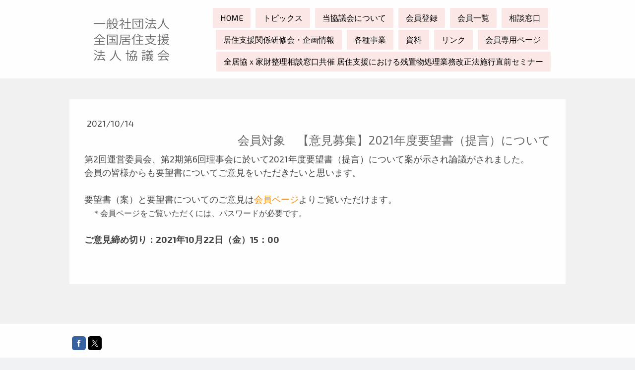

--- FILE ---
content_type: text/html; charset=UTF-8
request_url: https://www.zenkyokyou.jp/2021/10/14/%E4%BC%9A%E5%93%A1%E5%AF%BE%E8%B1%A1-%E6%84%8F%E8%A6%8B%E5%8B%9F%E9%9B%86-2021%E5%B9%B4%E5%BA%A6%E8%A6%81%E6%9C%9B%E6%9B%B8-%E6%8F%90%E8%A8%80-%E3%81%AB%E3%81%A4%E3%81%84%E3%81%A6/
body_size: 9308
content:
<!DOCTYPE html>
<html lang="ja-JP"><head>
    <meta charset="utf-8"/>
    <link rel="dns-prefetch preconnect" href="https://u.jimcdn.com/" crossorigin="anonymous"/>
<link rel="dns-prefetch preconnect" href="https://assets.jimstatic.com/" crossorigin="anonymous"/>
<link rel="dns-prefetch preconnect" href="https://image.jimcdn.com" crossorigin="anonymous"/>
<link rel="dns-prefetch preconnect" href="https://fonts.jimstatic.com" crossorigin="anonymous"/>
<meta name="viewport" content="width=device-width, initial-scale=1"/>
<meta http-equiv="X-UA-Compatible" content="IE=edge"/>
<meta name="description" content=""/>
<meta name="robots" content="index, follow, archive"/>
<meta property="st:section" content=""/>
<meta name="generator" content="Jimdo Creator"/>
<meta name="twitter:title" content="会員対象 【意見募集】2021年度要望書（提言）について"/>
<meta name="twitter:description" content="第2回運営委員会、第2期第6回理事会に於いて2021年度要望書（提言）について案が示され論議がされました。 会員の皆様からも要望書についてご意見をいただきたいと思います。 要望書（案）と要望書についてのご意見は会員ページよりご覧いただけます。 ＊会員ページをご覧いただくには、パスワードが必要です。 ご意見締め切り：2021年10月22日（金）15：00"/>
<meta name="twitter:card" content="summary_large_image"/>
<meta property="og:url" content="https://www.zenkyokyou.jp/2021/10/14/%E4%BC%9A%E5%93%A1%E5%AF%BE%E8%B1%A1-%E6%84%8F%E8%A6%8B%E5%8B%9F%E9%9B%86-2021%E5%B9%B4%E5%BA%A6%E8%A6%81%E6%9C%9B%E6%9B%B8-%E6%8F%90%E8%A8%80-%E3%81%AB%E3%81%A4%E3%81%84%E3%81%A6/"/>
<meta property="og:title" content="会員対象 【意見募集】2021年度要望書（提言）について"/>
<meta property="og:description" content="第2回運営委員会、第2期第6回理事会に於いて2021年度要望書（提言）について案が示され論議がされました。 会員の皆様からも要望書についてご意見をいただきたいと思います。 要望書（案）と要望書についてのご意見は会員ページよりご覧いただけます。 ＊会員ページをご覧いただくには、パスワードが必要です。 ご意見締め切り：2021年10月22日（金）15：00"/>
<meta property="og:type" content="article"/>
<meta property="og:locale" content="ja_JP"/>
<meta property="og:site_name" content="全国居住支援法人協議会"/>
<meta property="article:published_time" content="2021-10-14 12:27:56"/><title>会員対象 【意見募集】2021年度要望書（提言）について - 全国居住支援法人協議会</title>
<link rel="shortcut icon" href="https://u.jimcdn.com/cms/o/s097e639d49bd75e1/img/favicon.png?t=1568862051"/>
    <link rel="alternate" type="application/rss+xml" title="ブログ" href="https://www.zenkyokyou.jp/rss/blog"/>    
<link rel="canonical" href="https://www.zenkyokyou.jp/2021/10/14/会員対象-意見募集-2021年度要望書-提言-について/"/>

        <script src="https://assets.jimstatic.com/ckies.js.7c38a5f4f8d944ade39b.js"></script>

        <script src="https://assets.jimstatic.com/cookieControl.js.b05bf5f4339fa83b8e79.js"></script>
    <script>window.CookieControlSet.setToOff();</script>

    <style>html,body{margin:0}.hidden{display:none}.n{padding:5px}#cc-website-title a {text-decoration: none}.cc-m-image-align-1{text-align:left}.cc-m-image-align-2{text-align:right}.cc-m-image-align-3{text-align:center}</style>

        <link href="https://u.jimcdn.com/cms/o/s097e639d49bd75e1/layout/dm_a83322c9f46de54fdcc701758e7d9de2/css/layout.css?t=1736386968" rel="stylesheet" type="text/css" id="jimdo_layout_css"/>
<script>     /* <![CDATA[ */     /*!  loadCss [c]2014 @scottjehl, Filament Group, Inc.  Licensed MIT */     window.loadCSS = window.loadCss = function(e,n,t){var r,l=window.document,a=l.createElement("link");if(n)r=n;else{var i=(l.body||l.getElementsByTagName("head")[0]).childNodes;r=i[i.length-1]}var o=l.styleSheets;a.rel="stylesheet",a.href=e,a.media="only x",r.parentNode.insertBefore(a,n?r:r.nextSibling);var d=function(e){for(var n=a.href,t=o.length;t--;)if(o[t].href===n)return e.call(a);setTimeout(function(){d(e)})};return a.onloadcssdefined=d,d(function(){a.media=t||"all"}),a};     window.onloadCSS = function(n,o){n.onload=function(){n.onload=null,o&&o.call(n)},"isApplicationInstalled"in navigator&&"onloadcssdefined"in n&&n.onloadcssdefined(o)}     /* ]]> */ </script>     <script>
// <![CDATA[
onloadCSS(loadCss('https://assets.jimstatic.com/web.css.94de3f8b8fc5f64b610bc35fcd864f2a.css') , function() {
    this.id = 'jimdo_web_css';
});
// ]]>
</script>
<link href="https://assets.jimstatic.com/web.css.94de3f8b8fc5f64b610bc35fcd864f2a.css" rel="preload" as="style"/>
<noscript>
<link href="https://assets.jimstatic.com/web.css.94de3f8b8fc5f64b610bc35fcd864f2a.css" rel="stylesheet"/>
</noscript>
    <script>
    //<![CDATA[
        var jimdoData = {"isTestserver":false,"isLcJimdoCom":false,"isJimdoHelpCenter":false,"isProtectedPage":false,"cstok":"d202ec7f371b6932b93404c00ca5e254a0e92896","cacheJsKey":"eb4c932991e4eaf741d3c68fe0b16534c237a641","cacheCssKey":"eb4c932991e4eaf741d3c68fe0b16534c237a641","cdnUrl":"https:\/\/assets.jimstatic.com\/","minUrl":"https:\/\/assets.jimstatic.com\/app\/cdn\/min\/file\/","authUrl":"https:\/\/a.jimdo.com\/","webPath":"https:\/\/www.zenkyokyou.jp\/","appUrl":"https:\/\/a.jimdo.com\/","cmsLanguage":"ja_JP","isFreePackage":false,"mobile":false,"isDevkitTemplateUsed":true,"isTemplateResponsive":true,"websiteId":"s097e639d49bd75e1","pageId":2144099952,"packageId":2,"shop":{"deliveryTimeTexts":{"1":"\u304a\u5c4a\u3051\u65e5\u6570\uff1a1~3\u65e5","2":"\u304a\u5c4a\u3051\u65e5\u6570\uff1a3~5\u65e5","3":"\u304a\u5c4a\u3051\u65e5\u6570\uff1a5~8\u65e5"},"checkoutButtonText":"\u8cfc\u5165","isReady":false,"currencyFormat":{"pattern":"\u00a4#,##0","convertedPattern":"$#,##0","symbols":{"GROUPING_SEPARATOR":",","DECIMAL_SEPARATOR":".","CURRENCY_SYMBOL":"\uffe5"}},"currencyLocale":"ja_JP"},"tr":{"gmap":{"searchNotFound":"\u5165\u529b\u3055\u308c\u305f\u4f4f\u6240\u306f\u5b58\u5728\u3057\u306a\u3044\u304b\u3001\u898b\u3064\u3051\u308b\u3053\u3068\u304c\u3067\u304d\u307e\u305b\u3093\u3067\u3057\u305f\u3002","routeNotFound":"\u30eb\u30fc\u30c8\u304c\u8a08\u7b97\u3067\u304d\u307e\u305b\u3093\u3067\u3057\u305f\u3002\u76ee\u7684\u5730\u304c\u9060\u3059\u304e\u308b\u304b\u660e\u78ba\u3067\u306f\u306a\u3044\u53ef\u80fd\u6027\u304c\u3042\u308a\u307e\u3059\u3002"},"shop":{"checkoutSubmit":{"next":"\u6b21\u3078","wait":"\u304a\u5f85\u3061\u304f\u3060\u3055\u3044"},"paypalError":"\u30a8\u30e9\u30fc\u304c\u767a\u751f\u3057\u307e\u3057\u305f\u3002\u518d\u5ea6\u304a\u8a66\u3057\u304f\u3060\u3055\u3044\u3002","cartBar":"\u30b7\u30e7\u30c3\u30d4\u30f3\u30b0\u30ab\u30fc\u30c8\u3092\u78ba\u8a8d","maintenance":"\u7533\u3057\u8a33\u3054\u3056\u3044\u307e\u305b\u3093\u3001\u30e1\u30f3\u30c6\u30ca\u30f3\u30b9\u4e2d\u306e\u305f\u3081\u4e00\u6642\u7684\u306b\u30b7\u30e7\u30c3\u30d7\u304c\u5229\u7528\u3067\u304d\u307e\u305b\u3093\u3002\u3054\u8ff7\u60d1\u3092\u304a\u304b\u3051\u3057\u7533\u3057\u8a33\u3054\u3056\u3044\u307e\u305b\u3093\u304c\u3001\u304a\u6642\u9593\u3092\u3042\u3051\u3066\u518d\u5ea6\u304a\u8a66\u3057\u304f\u3060\u3055\u3044\u3002","addToCartOverlay":{"productInsertedText":"\u30ab\u30fc\u30c8\u306b\u5546\u54c1\u304c\u8ffd\u52a0\u3055\u308c\u307e\u3057\u305f","continueShoppingText":"\u8cb7\u3044\u7269\u3092\u7d9a\u3051\u308b","reloadPageText":"\u66f4\u65b0"},"notReadyText":"\u3053\u3061\u3089\u306e\u30b7\u30e7\u30c3\u30d7\u306f\u73fe\u5728\u6e96\u5099\u4e2d\u306e\u305f\u3081\u3054\u5229\u7528\u3044\u305f\u3060\u3051\u307e\u305b\u3093\u3002\u30b7\u30e7\u30c3\u30d7\u30aa\u30fc\u30ca\u30fc\u306f\u4ee5\u4e0b\u3092\u3054\u78ba\u8a8d\u304f\u3060\u3055\u3044\u3002https:\/\/help.jimdo.com\/hc\/ja\/articles\/115005521583","numLeftText":"\u73fe\u5728\u3053\u306e\u5546\u54c1\u306f {:num} \u307e\u3067\u8cfc\u5165\u3067\u304d\u307e\u3059\u3002","oneLeftText":"\u3053\u306e\u5546\u54c1\u306e\u5728\u5eab\u306f\u6b8b\u308a1\u70b9\u3067\u3059"},"common":{"timeout":"\u30a8\u30e9\u30fc\u304c\u767a\u751f\u3044\u305f\u3057\u307e\u3057\u305f\u3002\u5f8c\u307b\u3069\u518d\u5b9f\u884c\u3057\u3066\u304f\u3060\u3055\u3044\u3002"},"form":{"badRequest":"\u30a8\u30e9\u30fc\u304c\u767a\u751f\u3057\u307e\u3057\u305f\u3002\u5f8c\u307b\u3069\u6539\u3081\u3066\u304a\u8a66\u3057\u304f\u3060\u3055\u3044\u3002"}},"jQuery":"jimdoGen002","isJimdoMobileApp":false,"bgConfig":{"id":83260452,"type":"color","color":"rgb(241, 241, 241)"},"bgFullscreen":null,"responsiveBreakpointLandscape":767,"responsiveBreakpointPortrait":480,"copyableHeadlineLinks":false,"tocGeneration":false,"googlemapsConsoleKey":false,"loggingForAnalytics":false,"loggingForPredefinedPages":false,"isFacebookPixelIdEnabled":false,"userAccountId":"20b1744c-ca01-43ae-9b61-e20bc815b666"};
    // ]]>
</script>

     <script> (function(window) { 'use strict'; var regBuff = window.__regModuleBuffer = []; var regModuleBuffer = function() { var args = [].slice.call(arguments); regBuff.push(args); }; if (!window.regModule) { window.regModule = regModuleBuffer; } })(window); </script>
    <script src="https://assets.jimstatic.com/web.js.58bdb3da3da85b5697c0.js" async="true"></script>
    <script src="https://assets.jimstatic.com/at.js.62588d64be2115a866ce.js"></script>
    
</head>

<body class="body cc-page cc-page-blog j-m-gallery-styles j-m-video-styles j-m-hr-styles j-m-header-styles j-m-text-styles j-m-emotionheader-styles j-m-htmlCode-styles j-m-rss-styles j-m-form-styles-disabled j-m-table-styles j-m-textWithImage-styles j-m-downloadDocument-styles j-m-imageSubtitle-styles j-m-flickr-styles j-m-googlemaps-styles j-m-blogSelection-styles-disabled j-m-comment-styles-disabled j-m-jimdo-styles j-m-profile-styles j-m-guestbook-styles j-m-promotion-styles j-m-twitter-styles j-m-hgrid-styles j-m-shoppingcart-styles j-m-catalog-styles j-m-product-styles-disabled j-m-facebook-styles j-m-sharebuttons-styles j-m-formnew-styles-disabled j-m-callToAction-styles j-m-turbo-styles j-m-spacing-styles j-m-googleplus-styles j-m-dummy-styles j-m-search-styles j-m-booking-styles j-m-socialprofiles-styles j-footer-styles cc-pagemode-default cc-content-parent" id="page-2144099952">

<div id="cc-inner" class="cc-content-parent">

  <input type="checkbox" id="jtpl-navigation__checkbox" class="jtpl-navigation__checkbox"/><!-- _main.sass --><div class="jtpl-main cc-content-parent">

    <div class="jtpl-background-area" background-area=""></div>

    <!-- _cart.sass -->
    <div class="jtpl-cart">
      
    </div>
    <!-- END _cart.sass -->

    <!-- _header.sass -->
    <header class="jtpl-header navigation-colors"><div class="jtpl-topbar-section navigation-vertical-alignment">
        <div class="jtpl-logo">
          <div id="cc-website-logo" class="cc-single-module-element"><div id="cc-m-10848019352" class="j-module n j-imageSubtitle"><div class="cc-m-image-container"><figure class="cc-imagewrapper cc-m-image-align-1">
<a href="https://www.zenkyokyou.jp/" target="_self"><img srcset="https://image.jimcdn.com/app/cms/image/transf/dimension=200x10000:format=png/path/s097e639d49bd75e1/image/iaa99dfdb99292679/version/1564043822/image.png 200w, https://image.jimcdn.com/app/cms/image/transf/dimension=320x10000:format=png/path/s097e639d49bd75e1/image/iaa99dfdb99292679/version/1564043822/image.png 320w, https://image.jimcdn.com/app/cms/image/transf/dimension=400x10000:format=png/path/s097e639d49bd75e1/image/iaa99dfdb99292679/version/1564043822/image.png 400w" sizes="(min-width: 200px) 200px, 100vw" id="cc-m-imagesubtitle-image-10848019352" src="https://image.jimcdn.com/app/cms/image/transf/dimension=200x10000:format=png/path/s097e639d49bd75e1/image/iaa99dfdb99292679/version/1564043822/image.png" alt="全国居住支援法人協議会" class="" data-src-width="600" data-src-height="300" data-src="https://image.jimcdn.com/app/cms/image/transf/dimension=200x10000:format=png/path/s097e639d49bd75e1/image/iaa99dfdb99292679/version/1564043822/image.png" data-image-id="7140596252"/></a>    

</figure>
</div>
<div class="cc-clear"></div>
<script id="cc-m-reg-10848019352">// <![CDATA[

    window.regModule("module_imageSubtitle", {"data":{"imageExists":true,"hyperlink":"","hyperlink_target":"","hyperlinkAsString":"","pinterest":"0","id":10848019352,"widthEqualsContent":"1","resizeWidth":"200","resizeHeight":100},"id":10848019352});
// ]]>
</script></div></div>
        </div>

        <!-- _navigation.sass -->
        <nav class="jtpl-navigation" data-dropdown="true"><div data-container="navigation"><div class="j-nav-variant-nested"><ul class="cc-nav-level-0 j-nav-level-0"><li id="cc-nav-view-2120944552" class="jmd-nav__list-item-0"><a href="/" data-link-title="HOME">HOME</a></li><li id="cc-nav-view-2120986252" class="jmd-nav__list-item-0"><a href="/トピックス/" data-link-title="トピックス">トピックス</a></li><li id="cc-nav-view-2121869552" class="jmd-nav__list-item-0 j-nav-has-children"><a href="/当協議会について/" data-link-title="当協議会について">当協議会について</a><span data-navi-toggle="cc-nav-view-2121869552" class="jmd-nav__toggle-button"></span><ul class="cc-nav-level-1 j-nav-level-1"><li id="cc-nav-view-2121641352" class="jmd-nav__list-item-1"><a href="/当協議会について/設立趣旨/" data-link-title="設立趣旨">設立趣旨</a></li><li id="cc-nav-view-2121641452" class="jmd-nav__list-item-1"><a href="/当協議会について/組織概要/" data-link-title="組織概要">組織概要</a></li></ul></li><li id="cc-nav-view-2121641552" class="jmd-nav__list-item-0"><a href="/会員登録/" data-link-title="会員登録">会員登録</a></li><li id="cc-nav-view-2138255552" class="jmd-nav__list-item-0"><a href="/会員一覧/" data-link-title="会員一覧">会員一覧</a></li><li id="cc-nav-view-2140166452" class="jmd-nav__list-item-0"><a href="/相談窓口/" data-link-title="相談窓口">相談窓口</a></li><li id="cc-nav-view-2124783352" class="jmd-nav__list-item-0 j-nav-has-children"><a href="/居住支援関係研修会-企画情報/" data-link-title="居住支援関係研修会・企画情報">居住支援関係研修会・企画情報</a><span data-navi-toggle="cc-nav-view-2124783352" class="jmd-nav__toggle-button"></span><ul class="cc-nav-level-1 j-nav-level-1"><li id="cc-nav-view-2124784652" class="jmd-nav__list-item-1 j-nav-has-children"><a href="/居住支援関係研修会-企画情報/当協議会-主催/" data-link-title="当協議会 主催">当協議会 主催</a><span data-navi-toggle="cc-nav-view-2124784652" class="jmd-nav__toggle-button"></span><ul class="cc-nav-level-2 j-nav-level-2"><li id="cc-nav-view-2156153452" class="jmd-nav__list-item-2"><a href="/居住支援関係研修会-企画情報/当協議会-主催/当会主催2510以降/" data-link-title="当会主催2510以降">当会主催2510以降</a></li></ul></li><li id="cc-nav-view-2155529452" class="jmd-nav__list-item-1 j-nav-has-children"><a href="/居住支援関係研修会-企画情報/会員-関係団体主催/" data-link-title="会員･関係団体主催">会員･関係団体主催</a><span data-navi-toggle="cc-nav-view-2155529452" class="jmd-nav__toggle-button"></span><ul class="cc-nav-level-2 j-nav-level-2"><li id="cc-nav-view-2156051852" class="jmd-nav__list-item-2"><a href="/居住支援関係研修会-企画情報/会員-関係団体主催/会員団体主催-2510以降/" data-link-title="会員団体主催(2510以降">会員団体主催(2510以降</a></li></ul></li><li id="cc-nav-view-2155135152" class="jmd-nav__list-item-1"><a href="/居住支援関係研修会-企画情報/居住支援最新情報/" data-link-title="居住支援最新情報">居住支援最新情報</a></li><li id="cc-nav-view-2142071052" class="jmd-nav__list-item-1"><a href="/居住支援関係研修会-企画情報/標準テキスト/" data-link-title="標準テキスト">標準テキスト</a></li></ul></li><li id="cc-nav-view-2144268652" class="jmd-nav__list-item-0 j-nav-has-children"><a href="/各種事業/" data-link-title="各種事業">各種事業</a><span data-navi-toggle="cc-nav-view-2144268652" class="jmd-nav__toggle-button"></span><ul class="cc-nav-level-1 j-nav-level-1"><li id="cc-nav-view-2152048652" class="jmd-nav__list-item-1 j-nav-has-children"><a href="/各種事業/居住支援研修会/" data-link-title="居住支援研修会">居住支援研修会</a><span data-navi-toggle="cc-nav-view-2152048652" class="jmd-nav__toggle-button"></span><ul class="cc-nav-level-2 j-nav-level-2"><li id="cc-nav-view-2156073352" class="jmd-nav__list-item-2"><a href="/各種事業/居住支援研修会/受講faq/" data-link-title="受講FAQ">受講FAQ</a></li><li id="cc-nav-view-2155722052" class="jmd-nav__list-item-2"><a href="/各種事業/居住支援研修会/参加者専用ページ/" data-link-title="参加者専用ページ">参加者専用ページ</a></li><li id="cc-nav-view-2156075852" class="jmd-nav__list-item-2"><a href="/各種事業/居住支援研修会/受講証明発行/" data-link-title="受講証明発行">受講証明発行</a></li><li id="cc-nav-view-2156076552" class="jmd-nav__list-item-2"><a href="/各種事業/居住支援研修会/第1回受講証明/" data-link-title="第1回受講証明">第1回受講証明</a></li><li id="cc-nav-view-2156076652" class="jmd-nav__list-item-2"><a href="/各種事業/居住支援研修会/第2回受講証明/" data-link-title="第2回受講証明">第2回受講証明</a></li></ul></li><li id="cc-nav-view-2143005152" class="jmd-nav__list-item-1 j-nav-has-children"><a href="/各種事業/アドバイス事業/" data-link-title="アドバイス事業">アドバイス事業</a><span data-navi-toggle="cc-nav-view-2143005152" class="jmd-nav__toggle-button"></span><ul class="cc-nav-level-2 j-nav-level-2"><li id="cc-nav-view-2143016752" class="jmd-nav__list-item-2"><a href="/各種事業/アドバイス事業/faq/" data-link-title="FAQ">FAQ</a></li></ul></li><li id="cc-nav-view-2142634452" class="jmd-nav__list-item-1 j-nav-has-children"><a href="/各種事業/調査研究事業/" data-link-title="調査研究事業">調査研究事業</a><span data-navi-toggle="cc-nav-view-2142634452" class="jmd-nav__toggle-button"></span><ul class="cc-nav-level-2 j-nav-level-2"><li id="cc-nav-view-2153690952" class="jmd-nav__list-item-2"><a href="/各種事業/調査研究事業/支援付き住宅/" data-link-title="支援付き住宅">支援付き住宅</a></li><li id="cc-nav-view-2153691052" class="jmd-nav__list-item-2"><a href="/各種事業/調査研究事業/包括的研究会/" data-link-title="包括的研究会">包括的研究会</a></li><li id="cc-nav-view-2154773052" class="jmd-nav__list-item-2"><a href="/各種事業/調査研究事業/資料掲載-20241008公開研究会専用ページ/" data-link-title="【資料掲載】20241008公開研究会専用ページ">【資料掲載】20241008公開研究会専用ページ</a></li></ul></li><li id="cc-nav-view-2144269452" class="jmd-nav__list-item-1"><a href="/各種事業/助成事業/" data-link-title="助成事業">助成事業</a></li></ul></li><li id="cc-nav-view-2142721552" class="jmd-nav__list-item-0 j-nav-has-children"><a href="/資料/" data-link-title="資料">資料</a><span data-navi-toggle="cc-nav-view-2142721552" class="jmd-nav__toggle-button"></span><ul class="cc-nav-level-1 j-nav-level-1"><li id="cc-nav-view-2152368552" class="jmd-nav__list-item-1"><a href="/資料/標準テキスト等/" data-link-title="標準テキスト等">標準テキスト等</a></li><li id="cc-nav-view-2152368252" class="jmd-nav__list-item-1"><a href="/資料/高住財資料/" data-link-title="高住財資料">高住財資料</a></li><li id="cc-nav-view-2155500652" class="jmd-nav__list-item-1"><a href="/資料/書籍-ごちゃまぜの設計/" data-link-title="書籍「ごちゃまぜの設計」">書籍「ごちゃまぜの設計」</a></li><li id="cc-nav-view-2145817952" class="jmd-nav__list-item-1"><a href="/資料/支援金情報-旧/" data-link-title="支援金情報(旧)">支援金情報(旧)</a></li></ul></li><li id="cc-nav-view-2121641252" class="jmd-nav__list-item-0"><a href="/リンク/" data-link-title="リンク">リンク</a></li><li id="cc-nav-view-2121863352" class="jmd-nav__list-item-0 j-nav-has-children"><a href="/会員専用ページ/" data-link-title="会員専用ページ">会員専用ページ</a><span data-navi-toggle="cc-nav-view-2121863352" class="jmd-nav__toggle-button"></span><ul class="cc-nav-level-1 j-nav-level-1"><li id="cc-nav-view-2124783152" class="jmd-nav__list-item-1"><a href="/会員専用ページ/要望書-提言/" data-link-title="要望書(提言)">要望書(提言)</a></li><li id="cc-nav-view-2154733752" class="jmd-nav__list-item-1"><a href="/会員専用ページ/地域拠点整備/" data-link-title="地域拠点整備">地域拠点整備</a></li><li id="cc-nav-view-2142730252" class="jmd-nav__list-item-1"><a href="/会員専用ページ/定時社員総会/" data-link-title="定時社員総会">定時社員総会</a></li></ul></li><li id="cc-nav-view-2156098252" class="jmd-nav__list-item-0"><a href="/全居協ｘ家財整理相談窓口共催-居住支援における残置物処理業務改正法施行直前セミナー/" data-link-title="全居協ｘ家財整理相談窓口共催 居住支援における残置物処理業務改正法施行直前セミナー">全居協ｘ家財整理相談窓口共催 居住支援における残置物処理業務改正法施行直前セミナー</a></li></ul></div></div>
        </nav><!-- END _navigation.sass --><!-- _mobile-navigation.sass --><label for="jtpl-navigation__checkbox" class="jtpl-navigation__label navigation-colors__menu-icon">
          <span class="jtpl-navigation__borders navigation-colors__menu-icon"></span>
        </label>
        <div class="jtpl-mobile-navigation navigation-colors">
          <div data-container="navigation"><div class="j-nav-variant-nested"><ul class="cc-nav-level-0 j-nav-level-0"><li id="cc-nav-view-2120944552" class="jmd-nav__list-item-0"><a href="/" data-link-title="HOME">HOME</a></li><li id="cc-nav-view-2120986252" class="jmd-nav__list-item-0"><a href="/トピックス/" data-link-title="トピックス">トピックス</a></li><li id="cc-nav-view-2121869552" class="jmd-nav__list-item-0 j-nav-has-children"><a href="/当協議会について/" data-link-title="当協議会について">当協議会について</a><span data-navi-toggle="cc-nav-view-2121869552" class="jmd-nav__toggle-button"></span><ul class="cc-nav-level-1 j-nav-level-1"><li id="cc-nav-view-2121641352" class="jmd-nav__list-item-1"><a href="/当協議会について/設立趣旨/" data-link-title="設立趣旨">設立趣旨</a></li><li id="cc-nav-view-2121641452" class="jmd-nav__list-item-1"><a href="/当協議会について/組織概要/" data-link-title="組織概要">組織概要</a></li></ul></li><li id="cc-nav-view-2121641552" class="jmd-nav__list-item-0"><a href="/会員登録/" data-link-title="会員登録">会員登録</a></li><li id="cc-nav-view-2138255552" class="jmd-nav__list-item-0"><a href="/会員一覧/" data-link-title="会員一覧">会員一覧</a></li><li id="cc-nav-view-2140166452" class="jmd-nav__list-item-0"><a href="/相談窓口/" data-link-title="相談窓口">相談窓口</a></li><li id="cc-nav-view-2124783352" class="jmd-nav__list-item-0 j-nav-has-children"><a href="/居住支援関係研修会-企画情報/" data-link-title="居住支援関係研修会・企画情報">居住支援関係研修会・企画情報</a><span data-navi-toggle="cc-nav-view-2124783352" class="jmd-nav__toggle-button"></span><ul class="cc-nav-level-1 j-nav-level-1"><li id="cc-nav-view-2124784652" class="jmd-nav__list-item-1 j-nav-has-children"><a href="/居住支援関係研修会-企画情報/当協議会-主催/" data-link-title="当協議会 主催">当協議会 主催</a><span data-navi-toggle="cc-nav-view-2124784652" class="jmd-nav__toggle-button"></span><ul class="cc-nav-level-2 j-nav-level-2"><li id="cc-nav-view-2156153452" class="jmd-nav__list-item-2"><a href="/居住支援関係研修会-企画情報/当協議会-主催/当会主催2510以降/" data-link-title="当会主催2510以降">当会主催2510以降</a></li></ul></li><li id="cc-nav-view-2155529452" class="jmd-nav__list-item-1 j-nav-has-children"><a href="/居住支援関係研修会-企画情報/会員-関係団体主催/" data-link-title="会員･関係団体主催">会員･関係団体主催</a><span data-navi-toggle="cc-nav-view-2155529452" class="jmd-nav__toggle-button"></span><ul class="cc-nav-level-2 j-nav-level-2"><li id="cc-nav-view-2156051852" class="jmd-nav__list-item-2"><a href="/居住支援関係研修会-企画情報/会員-関係団体主催/会員団体主催-2510以降/" data-link-title="会員団体主催(2510以降">会員団体主催(2510以降</a></li></ul></li><li id="cc-nav-view-2155135152" class="jmd-nav__list-item-1"><a href="/居住支援関係研修会-企画情報/居住支援最新情報/" data-link-title="居住支援最新情報">居住支援最新情報</a></li><li id="cc-nav-view-2142071052" class="jmd-nav__list-item-1"><a href="/居住支援関係研修会-企画情報/標準テキスト/" data-link-title="標準テキスト">標準テキスト</a></li></ul></li><li id="cc-nav-view-2144268652" class="jmd-nav__list-item-0 j-nav-has-children"><a href="/各種事業/" data-link-title="各種事業">各種事業</a><span data-navi-toggle="cc-nav-view-2144268652" class="jmd-nav__toggle-button"></span><ul class="cc-nav-level-1 j-nav-level-1"><li id="cc-nav-view-2152048652" class="jmd-nav__list-item-1 j-nav-has-children"><a href="/各種事業/居住支援研修会/" data-link-title="居住支援研修会">居住支援研修会</a><span data-navi-toggle="cc-nav-view-2152048652" class="jmd-nav__toggle-button"></span><ul class="cc-nav-level-2 j-nav-level-2"><li id="cc-nav-view-2156073352" class="jmd-nav__list-item-2"><a href="/各種事業/居住支援研修会/受講faq/" data-link-title="受講FAQ">受講FAQ</a></li><li id="cc-nav-view-2155722052" class="jmd-nav__list-item-2"><a href="/各種事業/居住支援研修会/参加者専用ページ/" data-link-title="参加者専用ページ">参加者専用ページ</a></li><li id="cc-nav-view-2156075852" class="jmd-nav__list-item-2"><a href="/各種事業/居住支援研修会/受講証明発行/" data-link-title="受講証明発行">受講証明発行</a></li><li id="cc-nav-view-2156076552" class="jmd-nav__list-item-2"><a href="/各種事業/居住支援研修会/第1回受講証明/" data-link-title="第1回受講証明">第1回受講証明</a></li><li id="cc-nav-view-2156076652" class="jmd-nav__list-item-2"><a href="/各種事業/居住支援研修会/第2回受講証明/" data-link-title="第2回受講証明">第2回受講証明</a></li></ul></li><li id="cc-nav-view-2143005152" class="jmd-nav__list-item-1 j-nav-has-children"><a href="/各種事業/アドバイス事業/" data-link-title="アドバイス事業">アドバイス事業</a><span data-navi-toggle="cc-nav-view-2143005152" class="jmd-nav__toggle-button"></span><ul class="cc-nav-level-2 j-nav-level-2"><li id="cc-nav-view-2143016752" class="jmd-nav__list-item-2"><a href="/各種事業/アドバイス事業/faq/" data-link-title="FAQ">FAQ</a></li></ul></li><li id="cc-nav-view-2142634452" class="jmd-nav__list-item-1 j-nav-has-children"><a href="/各種事業/調査研究事業/" data-link-title="調査研究事業">調査研究事業</a><span data-navi-toggle="cc-nav-view-2142634452" class="jmd-nav__toggle-button"></span><ul class="cc-nav-level-2 j-nav-level-2"><li id="cc-nav-view-2153690952" class="jmd-nav__list-item-2"><a href="/各種事業/調査研究事業/支援付き住宅/" data-link-title="支援付き住宅">支援付き住宅</a></li><li id="cc-nav-view-2153691052" class="jmd-nav__list-item-2"><a href="/各種事業/調査研究事業/包括的研究会/" data-link-title="包括的研究会">包括的研究会</a></li><li id="cc-nav-view-2154773052" class="jmd-nav__list-item-2"><a href="/各種事業/調査研究事業/資料掲載-20241008公開研究会専用ページ/" data-link-title="【資料掲載】20241008公開研究会専用ページ">【資料掲載】20241008公開研究会専用ページ</a></li></ul></li><li id="cc-nav-view-2144269452" class="jmd-nav__list-item-1"><a href="/各種事業/助成事業/" data-link-title="助成事業">助成事業</a></li></ul></li><li id="cc-nav-view-2142721552" class="jmd-nav__list-item-0 j-nav-has-children"><a href="/資料/" data-link-title="資料">資料</a><span data-navi-toggle="cc-nav-view-2142721552" class="jmd-nav__toggle-button"></span><ul class="cc-nav-level-1 j-nav-level-1"><li id="cc-nav-view-2152368552" class="jmd-nav__list-item-1"><a href="/資料/標準テキスト等/" data-link-title="標準テキスト等">標準テキスト等</a></li><li id="cc-nav-view-2152368252" class="jmd-nav__list-item-1"><a href="/資料/高住財資料/" data-link-title="高住財資料">高住財資料</a></li><li id="cc-nav-view-2155500652" class="jmd-nav__list-item-1"><a href="/資料/書籍-ごちゃまぜの設計/" data-link-title="書籍「ごちゃまぜの設計」">書籍「ごちゃまぜの設計」</a></li><li id="cc-nav-view-2145817952" class="jmd-nav__list-item-1"><a href="/資料/支援金情報-旧/" data-link-title="支援金情報(旧)">支援金情報(旧)</a></li></ul></li><li id="cc-nav-view-2121641252" class="jmd-nav__list-item-0"><a href="/リンク/" data-link-title="リンク">リンク</a></li><li id="cc-nav-view-2121863352" class="jmd-nav__list-item-0 j-nav-has-children"><a href="/会員専用ページ/" data-link-title="会員専用ページ">会員専用ページ</a><span data-navi-toggle="cc-nav-view-2121863352" class="jmd-nav__toggle-button"></span><ul class="cc-nav-level-1 j-nav-level-1"><li id="cc-nav-view-2124783152" class="jmd-nav__list-item-1"><a href="/会員専用ページ/要望書-提言/" data-link-title="要望書(提言)">要望書(提言)</a></li><li id="cc-nav-view-2154733752" class="jmd-nav__list-item-1"><a href="/会員専用ページ/地域拠点整備/" data-link-title="地域拠点整備">地域拠点整備</a></li><li id="cc-nav-view-2142730252" class="jmd-nav__list-item-1"><a href="/会員専用ページ/定時社員総会/" data-link-title="定時社員総会">定時社員総会</a></li></ul></li><li id="cc-nav-view-2156098252" class="jmd-nav__list-item-0"><a href="/全居協ｘ家財整理相談窓口共催-居住支援における残置物処理業務改正法施行直前セミナー/" data-link-title="全居協ｘ家財整理相談窓口共催 居住支援における残置物処理業務改正法施行直前セミナー">全居協ｘ家財整理相談窓口共催 居住支援における残置物処理業務改正法施行直前セミナー</a></li></ul></div></div>
        </div>
        <!-- END _mobile-navigation.sass -->

      </div>
    </header><!-- END _header.sass --><!-- _section-main.sass --><div class="jtpl-section-main cc-content-parent">
      <div class="jtpl-content content-options cc-content-parent">

        <!-- breadcrumb.sass -->
        <div class="jtpl-breadcrumb breadcrumb-options">
          <div data-container="navigation"><div class="j-nav-variant-breadcrumb"><ol/></div></div>
        </div>
        <!-- END breadcrumb.sass -->

        <div id="content_area" data-container="content"><div id="content_start"></div>
        <article class="j-blog"><div class="n j-blog-meta j-blog-post--header">
    <div class="j-text j-module n">
                <span class="j-text j-blog-post--date">
            2021/10/14        </span>
    </div>
    <h1 class="j-blog-header j-blog-headline j-blog-post--headline">会員対象　【意見募集】2021年度要望書（提言）について</h1>
</div>
<div class="post j-blog-content">
        <div id="cc-matrix-3058916652"><div id="cc-m-11130492252" class="j-module n j-text "><p>
    第2回運営委員会、第2期第6回理事会に於いて2021年度要望書（提言）について案が示され論議がされました。
</p>

<p>
    会員の皆様からも要望書についてご意見をいただきたいと思います。
</p>

<p>
     
</p>

<p>
    要望書（案）と要望書についてのご意見は<a href="/会員専用ページ/要望書-提言/" title="要望書（提言）">会員ページ</a>よりご覧いただけます。
</p>

<p>
    <span style="font-size: 16px;">　＊会員ページをご覧いただくには、パスワードが必要です。</span>
</p>

<p>
     
</p>

<p>
    <strong>ご意見締め切り：2021年10月22日（金）15：00</strong>　
</p></div></div>
        </div><div class="j-module n j-text j-blog-post--tags-wrapper"><span class="j-blog-post--tags--template" style="display: none;"><a class="j-blog-post--tag" href="https://www.zenkyokyou.jp/トピックス/?tag=tagPlaceholder">tagPlaceholder</a></span><span class="j-blog-post--tags-label" style="display: none;">カテゴリ：</span> <span class="j-blog-post--tags-list"></span></div></article>
        </div>
      </div>
    </div>
    <!-- END _section-main.sass -->

    <!-- _section-aside.sass -->
    <aside class="jtpl-section-aside sidebar-options"><div class="jtpl-section-aside__inner">
        <div data-container="sidebar"><div id="cc-matrix-2979874352"><div id="cc-m-11292349052" class="j-module n j-sharebuttons ">
<div class="cc-sharebuttons-element cc-sharebuttons-size-32 cc-sharebuttons-style-colored cc-sharebuttons-design-square cc-sharebuttons-align-left">


    <a class="cc-sharebuttons-facebook" href="http://www.facebook.com/sharer.php?u=https://www.zenkyokyou.jp/&amp;t=%E5%85%A8%E5%9B%BD%E5%B1%85%E4%BD%8F%E6%94%AF%E6%8F%B4%E6%B3%95%E4%BA%BA%E5%8D%94%E8%AD%B0%E4%BC%9A" title="Facebook" target="_blank"></a><a class="cc-sharebuttons-x" href="https://x.com/share?text=%E5%85%A8%E5%9B%BD%E5%B1%85%E4%BD%8F%E6%94%AF%E6%8F%B4%E6%B3%95%E4%BA%BA%E5%8D%94%E8%AD%B0%E4%BC%9A&amp;url=https%3A%2F%2Fwww.zenkyokyou.jp%2F" title="X" target="_blank"></a>

</div>
</div></div></div>
      </div>
    </aside><!-- END _section-aside.sass --><!-- _footer.sass --><footer class="jtpl-footer footer-options"><div class="jtpl-footer__inner">
        <div id="contentfooter" data-container="footer">

    
    <div class="j-meta-links">
        <a href="/about/">概要</a> | <a href="//www.zenkyokyou.jp/j/privacy">プライバシーポリシー</a> | <a href="/sitemap/">サイトマップ</a>    </div>

    <div class="j-admin-links">
            
    <span class="loggedout">
        <a rel="nofollow" id="login" href="/login">ログイン</a>
    </span>

<span class="loggedin">
    <a rel="nofollow" id="logout" target="_top" href="https://cms.e.jimdo.com/app/cms/logout.php">
        ログアウト    </a>
    |
    <a rel="nofollow" id="edit" target="_top" href="https://a.jimdo.com/app/auth/signin/jumpcms/?page=2144099952">編集</a>
</span>
        </div>

    
</div>

      </div>
    </footer><!-- END _footer.sass -->
</div>
  <!-- END _main.sass -->

</div>
    <ul class="cc-FloatingButtonBarContainer cc-FloatingButtonBarContainer-left hidden">

                    <!-- scroll to top button -->
            <li class="cc-FloatingButtonBarContainer-button-scroll">
                <a href="javascript:void(0);" title="トップへ戻る">
                    <span>トップへ戻る</span>
                </a>
            </li>
            <script>// <![CDATA[

    window.regModule("common_scrolltotop", []);
// ]]>
</script>    </ul>
    <script type="text/javascript">
//<![CDATA[
var _gaq = [];

_gaq.push(['_gat._anonymizeIp']);

if (window.CookieControl.isCookieAllowed("ga")) {
    _gaq.push(['a._setAccount', 'UA-168042263-1'],
        ['a._trackPageview']
        );

    (function() {
        var ga = document.createElement('script');
        ga.type = 'text/javascript';
        ga.async = true;
        ga.src = 'https://www.google-analytics.com/ga.js';

        var s = document.getElementsByTagName('script')[0];
        s.parentNode.insertBefore(ga, s);
    })();
}
addAutomatedTracking('creator.website', track_anon);
//]]>
</script>
    
<div id="loginbox" class="hidden">

    <div id="loginbox-header">

    <a class="cc-close" title="項目を閉じる" href="#">閉じる</a>

    <div class="c"></div>

</div>

<div id="loginbox-content">

        <div id="resendpw"></div>

        <div id="loginboxOuter"></div>
    </div>
</div>
<div id="loginbox-darklayer" class="hidden"></div>
<script>// <![CDATA[

    window.regModule("web_login", {"url":"https:\/\/www.zenkyokyou.jp\/","pageId":2144099952});
// ]]>
</script>




</body>
</html>
